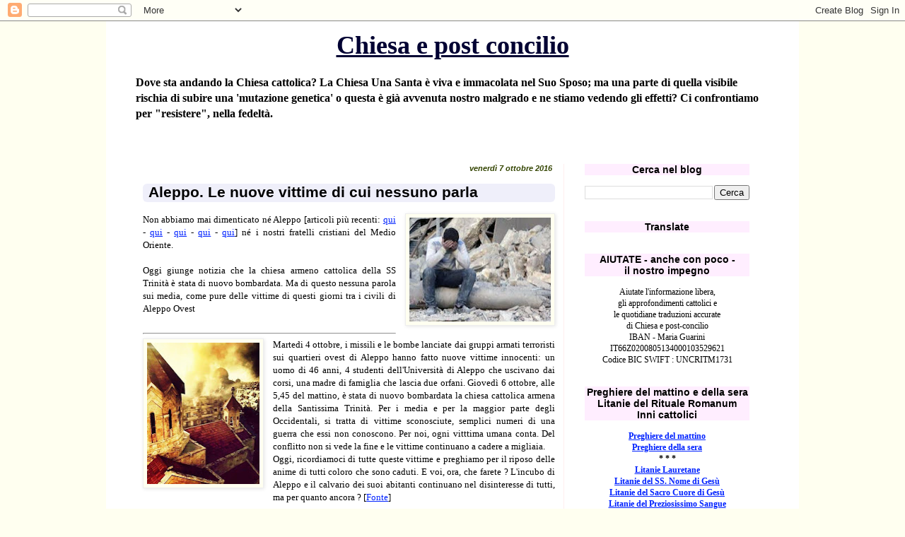

--- FILE ---
content_type: text/html; charset=UTF-8
request_url: https://chiesaepostconcilio.blogspot.com/b/stats?style=BLACK_TRANSPARENT&timeRange=ALL_TIME&token=APq4FmDxvW35txlus1KtVizFLIHH-1-v0GpcLfKczvhK-aNG5T_ivS4fJHgKle8_ByNSw4Gp-fDrEQ7TW5QWlh5thH_yP_Ldzw
body_size: -8
content:
{"total":25580819,"sparklineOptions":{"backgroundColor":{"fillOpacity":0.1,"fill":"#000000"},"series":[{"areaOpacity":0.3,"color":"#202020"}]},"sparklineData":[[0,53],[1,56],[2,43],[3,41],[4,40],[5,47],[6,100],[7,72],[8,71],[9,61],[10,68],[11,56],[12,61],[13,87],[14,54],[15,59],[16,47],[17,49],[18,56],[19,94],[20,60],[21,69],[22,72],[23,57],[24,46],[25,80],[26,58],[27,58],[28,84],[29,32]],"nextTickMs":3904}